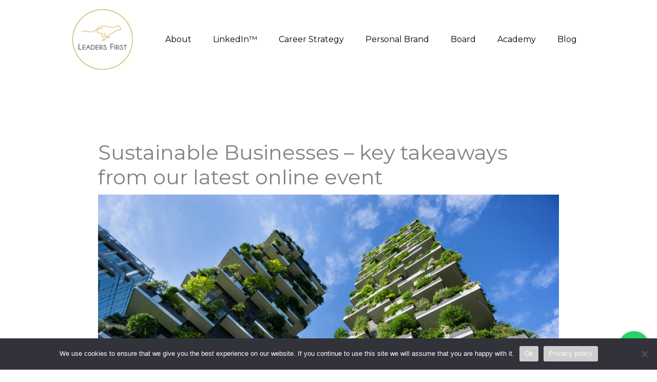

--- FILE ---
content_type: text/css
request_url: https://leadersfirst.org/wp-content/uploads/tlp-portfolio/portfolio-sc.css?ver=1745481944
body_size: 144
content:
/*sc-3347-start*/#tlp-portfolio-container-3347 .tlp-pagination ul.page-numbers li .page-numbers {background:rgb(244,244,244);}#tlp-portfolio-container-3347 .isotope2 .tlp-portfolio-item .tlp-overlay .tlp-title,#tlp-portfolio-container-3347 .carousel2 .tlp-portfolio-item .tlp-overlay .tlp-title,#tlp-portfolio-container-3347 .tlp-portfolio-item .tlp-content{background:rgb(244,244,244);}#tlp-portfolio-container-3347 .tlp-portfolio-item .tlp-content .tlp-content-holder{padding:15px}#tlp-portfolio-container-3347 .owl-theme .owl-nav [class*=owl-]{background:rgb(244,244,244)}#tlp-portfolio-container-3347 .owl-theme .owl-dots .owl-dot.active span, #tlp-portfolio-container-3347 .owl-theme .owl-dots .owl-dot:hover span{background:rgb(244,244,244)}#tlp-portfolio-container-3347 .tlp-overlay {background:rgba(226,186,52,0.34);}#tlp-portfolio-container-3347 > .rt-row > [class*='tlp-col-'], #tlp-portfolio-container-3347 > .rt-row > .tlp-portfolio-isotope > [class*='tlp-col-'], #tlp-portfolio-container-3347 > .rt-row .owl-item > [class*='tlp-col-'] {padding-left : 20px;padding-right : 20px;margin-top : 20px;margin-bottom : 20px;}#tlp-portfolio-container-3347 > .rt-row, #tlp-portfolio-container-3347 > .rt-row {margin-left : -20px;margin-right : -20px;}#tlp-portfolio-container-3347 .tlp-portfolio-item ul li i, #tlp-portfolio-container-3347 .tlp-portfolio-item .tlp-overlay .link-icon a, #tlp-portfolio-container-3347 .tlp-portfolio-item .link-icon a {color:#8e8e8e;}#tlp-portfolio-container-3347 .tlp-portfolio-item .tlp-overlay .link-icon a, #tlp-portfolio-container-3347 .tlp-portfolio-item .link-icon a {border: 1px solid #8e8e8e;}#tlp-portfolio-container-3347 .tlp-portfolio-item h3 a, #tlp-portfolio-container-3347 .tlp-portfolio-item h3 {color:#262626;text-align:center !important;font-weight:bold;}#tlp-portfolio-container-3347 .tlp-portfolio-item .tlp-portfolio-sd {color:#939393;font-size:16px;font-weight:bold;text-align:center;}#tlp-portfolio-container-3347 .tlp-portfolio-item .extra-features ul li {color:#878787;font-weight:normal;text-align:center;}/*sc-3347-end*//*sc-4669-start*/#tlp-portfolio-container-4669 .tlp-pagination ul.page-numbers li .page-numbers {background:rgb(244,244,244);}#tlp-portfolio-container-4669 .isotope2 .tlp-portfolio-item .tlp-overlay .tlp-title,#tlp-portfolio-container-4669 .carousel2 .tlp-portfolio-item .tlp-overlay .tlp-title,#tlp-portfolio-container-4669 .tlp-portfolio-item .tlp-content{background:rgb(244,244,244);}#tlp-portfolio-container-4669 .tlp-portfolio-item .tlp-content .tlp-content-holder{padding:15px}#tlp-portfolio-container-4669 .owl-theme .owl-nav [class*=owl-]{background:rgb(244,244,244)}#tlp-portfolio-container-4669 .owl-theme .owl-dots .owl-dot.active span, #tlp-portfolio-container-4669 .owl-theme .owl-dots .owl-dot:hover span{background:rgb(244,244,244)}#tlp-portfolio-container-4669 .tlp-overlay {background:rgba(226,186,52,0.34);}#tlp-portfolio-container-4669 > .rt-row > [class*='tlp-col-'], #tlp-portfolio-container-4669 > .rt-row > .tlp-portfolio-isotope > [class*='tlp-col-'], #tlp-portfolio-container-4669 > .rt-row .owl-item > [class*='tlp-col-'] {padding-left : 20px;padding-right : 20px;margin-top : 20px;margin-bottom : 20px;}#tlp-portfolio-container-4669 > .rt-row, #tlp-portfolio-container-4669 > .rt-row {margin-left : -20px;margin-right : -20px;}#tlp-portfolio-container-4669 .tlp-portfolio-item ul li i, #tlp-portfolio-container-4669 .tlp-portfolio-item .tlp-overlay .link-icon a, #tlp-portfolio-container-4669 .tlp-portfolio-item .link-icon a {color:#8e8e8e;}#tlp-portfolio-container-4669 .tlp-portfolio-item .tlp-overlay .link-icon a, #tlp-portfolio-container-4669 .tlp-portfolio-item .link-icon a {border: 1px solid #8e8e8e;}#tlp-portfolio-container-4669 .tlp-portfolio-item h3 a, #tlp-portfolio-container-4669 .tlp-portfolio-item h3 {color:#262626;text-align:center !important;font-weight:bold;}#tlp-portfolio-container-4669 .tlp-portfolio-item .tlp-portfolio-sd {color:#939393;font-size:16px;font-weight:bold;text-align:center;}#tlp-portfolio-container-4669 .tlp-portfolio-item .extra-features ul li {color:#878787;font-weight:normal;text-align:center;}/*sc-4669-end*//*sc-4688-start*/#tlp-portfolio-container-4688 .tlp-pagination ul.page-numbers li .page-numbers {background:rgb(244,244,244);}#tlp-portfolio-container-4688 .isotope2 .tlp-portfolio-item .tlp-overlay .tlp-title,#tlp-portfolio-container-4688 .carousel2 .tlp-portfolio-item .tlp-overlay .tlp-title,#tlp-portfolio-container-4688 .tlp-portfolio-item .tlp-content{background:rgb(244,244,244);}#tlp-portfolio-container-4688 .tlp-portfolio-item .tlp-content .tlp-content-holder{padding:15px}#tlp-portfolio-container-4688 .owl-theme .owl-nav [class*=owl-]{background:rgb(244,244,244)}#tlp-portfolio-container-4688 .owl-theme .owl-dots .owl-dot.active span, #tlp-portfolio-container-4688 .owl-theme .owl-dots .owl-dot:hover span{background:rgb(244,244,244)}#tlp-portfolio-container-4688 .tlp-overlay {background:rgba(226,186,52,0.34);}#tlp-portfolio-container-4688 > .rt-row > [class*='tlp-col-'], #tlp-portfolio-container-4688 > .rt-row > .tlp-portfolio-isotope > [class*='tlp-col-'], #tlp-portfolio-container-4688 > .rt-row .owl-item > [class*='tlp-col-'] {padding-left : 20px;padding-right : 20px;margin-top : 20px;margin-bottom : 20px;}#tlp-portfolio-container-4688 > .rt-row, #tlp-portfolio-container-4688 > .rt-row {margin-left : -20px;margin-right : -20px;}#tlp-portfolio-container-4688 .tlp-portfolio-item ul li i, #tlp-portfolio-container-4688 .tlp-portfolio-item .tlp-overlay .link-icon a, #tlp-portfolio-container-4688 .tlp-portfolio-item .link-icon a {color:#8e8e8e;}#tlp-portfolio-container-4688 .tlp-portfolio-item .tlp-overlay .link-icon a, #tlp-portfolio-container-4688 .tlp-portfolio-item .link-icon a {border: 1px solid #8e8e8e;}#tlp-portfolio-container-4688 .tlp-portfolio-item h3 a, #tlp-portfolio-container-4688 .tlp-portfolio-item h3 {color:#262626;text-align:center !important;font-weight:bold;}#tlp-portfolio-container-4688 .tlp-portfolio-item .tlp-portfolio-sd {color:#939393;font-size:16px;font-weight:bold;text-align:center;}#tlp-portfolio-container-4688 .tlp-portfolio-item .extra-features ul li {color:#878787;font-weight:normal;text-align:center;}/*sc-4688-end*/

--- FILE ---
content_type: text/css
request_url: https://leadersfirst.org/wp-content/uploads/tlp-team/team-sc.css?ver=1758543273
body_size: 693
content:
/*sc-3104-start*/.rt-team-container.rt-team-container-3104 .rt-pagination-wrap .rt-loadmore-btn,.rt-team-container.rt-team-container-3104 .rt-pagination-wrap .pagination > li > a, .rt-team-container.rt-team-container-3104 .rt-pagination-wrap .pagination > li > span,.rt-team-container.rt-team-container-3104 .ttp-isotope-buttons.button-group button,.rt-team-container.rt-team-container-3104 .rt-pagination-wrap .rt-loadmore-btn,.rt-team-container.rt-team-container-3104 .rt-carousel-holder .swiper-arrow,.rt-team-container.rt-team-container-3104 .rt-carousel-holder.swiper .swiper-pagination-bullet,.rt-team-container.rt-team-container-3104 .rt-layout-filter-container .rt-filter-wrap .rt-filter-item-wrap.rt-filter-dropdown-wrap .rt-filter-dropdown .rt-filter-dropdown-item,.rt-team-container.rt-team-container-3104 .rt-pagination-wrap .paginationjs .paginationjs-pages li>a{background-color: #e0e0e0;}.rt-team-container.rt-team-container-3104 .rt-carousel-holder .swiper-arrow{border-color: #e0e0e0;}.rt-team-container.rt-team-container-3104 .rt-pagination-wrap .rt-infinite-action .rt-infinite-loading{color: rgba(224,224,224,0.5)}.rt-team-container.rt-team-container-3104 .rt-pagination-wrap .rt-loadmore-btn,.rt-team-container.rt-team-container-3104 .rt-pagination-wrap .pagination > li > a, .rt-team-container.rt-team-container-3104 .rt-pagination-wrap .pagination > li > span,.rt-team-container.rt-team-container-3104 .ttp-isotope-buttons.button-group button,.rt-team-container.rt-team-container-3104 .rt-carousel-holder .swiper-arrow i,.rt-team-container.rt-team-container-3104 .rt-filter-item-wrap.rt-filter-button-wrap span.rt-filter-button-item,.rt-team-container.rt-team-container-3104 .rt-layout-filter-container .rt-filter-wrap .rt-filter-item-wrap.rt-filter-dropdown-wrap .rt-filter-dropdown .rt-filter-dropdown-item,.rt-team-container.rt-team-container-3104 .rt-pagination-wrap .paginationjs .paginationjs-pages li>a{color: #828282;}.rt-team-container.rt-team-container-3104 [class*='rt-col-']:not(.paddingl0,.rt-paddingr0 ) {padding-left : 30px;padding-right : 30px;margin-bottom : 60px;}.rt-team-container.rt-team-container-3104 .rt-row.special01 .rt-special-wrapper .rt-col-sm-4 [class*='rt-col-'] {padding-left : 0;padding-right : 0;}.rt-team-container.rt-team-container-3104 .rt-row.special01 .rt-special-wrapper #special-selected-wrapper {margin : 0;}.rt-team-container.rt-team-container-3104 .rt-row.special01 .rt-special-wrapper #special-selected-wrapper .special-selected-top-wrap > div {margin-bottom : 0;}.rt-team-container.rt-team-container-3104 .rt-row.special01 .rt-special-wrapper #special-selected-wrapper .rt-col-sm-12 {margin-bottom : 0;}.rt-team-container.rt-team-container-3104 .rt-row{margin-left : -30px;margin-right : -30px;}.rt-team-container.rt-team-container-3104.rt-container-fluid,.rt-team-container.rt-team-container-3104.rt-container,.rt-team-container.rt-team-container-3104.rt-team-container, .rt-team-container.rt-team-container-3104 .rt-content-loader:not(.carousel9, .carousel10, .carousel11 ) .owl-nav{padding-left : 30px;padding-right : 30px;}.rt-team-container.rt-team-container-3104 h3,                .rt-team-container.rt-team-container-3104 .isotope1 .team-member h3,                .rt-team-container.rt-team-container-3104 h3 a,.rt-team-container.rt-team-container-3104 .overlay h3 a,                .rt-team-container.rt-team-container-3104 .layout8 .tlp-overlay h3 a,                .rt-team-container.rt-team-container-3104 .layout9 .single-team-area h3 a,                .rt-team-container.rt-team-container-3104 .layout6 .tlp-info-block h3 a,                .rt-team-container.rt-team-container-3104 .carousel11 .single-team-area .ttp-member-title h3 a,                .rt-team-container.rt-team-container-3104 .layout10 .tlp-overlay .tlp-title h3 a,                .rt-team-container.rt-team-container-3104 .layout11 .single-team-area .ttp-member-title h3 a,                .rt-team-container.rt-team-container-3104 .layout12 .single-team-area h3 a,                .rt-team-container.rt-team-container-3104 .layout15 .single-team-area .ttp-member-title h3 a,                .rt-team-container.rt-team-container-3104 .isotope5 .tlp-overlay h3 a,                .rt-team-container.rt-team-container-3104 .isotope6 .single-team-area h3 a,                .rt-team-container.rt-team-container-3104 .isotope10 .single-team-area .ttp-member-title h3 a,                .rt-team-container.rt-team-container-3104 .single-team-area .tlp-content h3,                .rt-team-container.rt-team-container-3104 .single-team-area .tlp-content h3 a{ color:#c49c4c;font-size:18px;font-weight:bold; }.rt-team-container.rt-team-container-3104 .tlp-position,.rt-team-container.rt-team-container-3104 .isotope10 .single-team-area .ttp-member-title .tlp-position a,.rt-team-container.rt-team-container-3104 .isotope1 .team-member .overlay .tlp-position,.rt-team-container.rt-team-container-3104 .layout11 .single-team-area .ttp-member-title .tlp-position a,.rt-team-container.rt-team-container-3104 .carousel11 .single-team-area .ttp-member-title .tlp-position a,.rt-team-container.rt-team-container-3104 .layout15 .single-team-area .ttp-member-title .tlp-position a,.rt-team-container.rt-team-container-3104 .layout16 .single-team-area .tlp-position a ,.rt-team-container.rt-team-container-3104 .tlp-position a,.rt-team-container.rt-team-container-3104 .layout17 .single-team-area .tlp-position a,.rt-team-container.rt-team-container-3104 .overlay .tlp-position,.rt-team-container.rt-team-container-3104 .tlp-layout-isotope .overlay .tlp-position{ color:#afafaf;font-size:16px; }.rt-team-container.rt-team-container-3104 .short-bio p,.rt-team-container.rt-team-container-3104 .short-bio p a,.rt-team-container.rt-team-container-3104 .overlay .short-bio p, .rt-team-container.rt-team-container-3104 .overlay .short-bio p a{color:#666666;font-size:14px;font-weight:200;}.rt-team-container.rt-team-container-3104 .tlp-location{color:#3f3f3f;font-size:15px;}.rt-team-container.rt-team-container-3104 .overlay .social-icons a,.rt-team-container.rt-team-container-3104 .layout17 .single-team-area .icons-wrapper a.share-icon,.rt-team-container.rt-team-container-3104 .isotope8 .single-team-area .tlp-overlay .social-icons a,.rt-team-container.rt-team-container-3104 .tlp-social,.rt-team-container.rt-team-container-3104 .social-icons a{ color:#9e9e9e !important;font-size:20px; }.rt-team-container.rt-team-container-3104 .social-icons,.rt-team-container.rt-team-container-3104 .tlp-social, .rt-team-container.rt-team-container-3104 .overlay .social-icons { text-align: center; }.rt-team-container.rt-team-container-3104 .single-team-area .overlay .overlay-element,.rt-team-container.rt-team-container-3104 .single-team-area:hover h3,.rt-team-container.rt-team-container-3104 .isotope3 .single-team-area:hover h3,.rt-team-container.rt-team-container-3104 .layout7 figcaption:hover,.rt-team-container.rt-team-container-3104 .isotope4 figcaption:hover, .rt-team-container.rt-team-container-3104 .layout9 .tlp-overlay{padding-top:30%; }/*sc-3104-end*//*sc-5104-start*/.rt-team-container.rt-team-container-5104 .rt-pagination-wrap .rt-loadmore-btn,.rt-team-container.rt-team-container-5104 .rt-pagination-wrap .pagination > li > a, .rt-team-container.rt-team-container-5104 .rt-pagination-wrap .pagination > li > span,.rt-team-container.rt-team-container-5104 .ttp-isotope-buttons.button-group button,.rt-team-container.rt-team-container-5104 .rt-pagination-wrap .rt-loadmore-btn,.rt-team-container.rt-team-container-5104 .rt-carousel-holder .swiper-arrow,.rt-team-container.rt-team-container-5104 .rt-carousel-holder.swiper .swiper-pagination-bullet,.rt-team-container.rt-team-container-5104 .rt-layout-filter-container .rt-filter-wrap .rt-filter-item-wrap.rt-filter-dropdown-wrap .rt-filter-dropdown .rt-filter-dropdown-item,.rt-team-container.rt-team-container-5104 .rt-pagination-wrap .paginationjs .paginationjs-pages li>a{background-color: #e0e0e0;}.rt-team-container.rt-team-container-5104 .rt-carousel-holder .swiper-arrow{border-color: #e0e0e0;}.rt-team-container.rt-team-container-5104 .rt-pagination-wrap .rt-infinite-action .rt-infinite-loading{color: rgba(224,224,224,0.5)}.rt-team-container.rt-team-container-5104 .rt-pagination-wrap .rt-loadmore-btn,.rt-team-container.rt-team-container-5104 .rt-pagination-wrap .pagination > li > a, .rt-team-container.rt-team-container-5104 .rt-pagination-wrap .pagination > li > span,.rt-team-container.rt-team-container-5104 .ttp-isotope-buttons.button-group button,.rt-team-container.rt-team-container-5104 .rt-carousel-holder .swiper-arrow i,.rt-team-container.rt-team-container-5104 .rt-filter-item-wrap.rt-filter-button-wrap span.rt-filter-button-item,.rt-team-container.rt-team-container-5104 .rt-layout-filter-container .rt-filter-wrap .rt-filter-item-wrap.rt-filter-dropdown-wrap .rt-filter-dropdown .rt-filter-dropdown-item,.rt-team-container.rt-team-container-5104 .rt-pagination-wrap .paginationjs .paginationjs-pages li>a{color: #828282;}.rt-team-container.rt-team-container-5104 h3,
                .rt-team-container.rt-team-container-5104 .isotope1 .team-member h3,
                .rt-team-container.rt-team-container-5104 h3 a,.rt-team-container.rt-team-container-5104 .overlay h3 a,
                .rt-team-container.rt-team-container-5104 .layout8 .tlp-overlay h3 a,
                .rt-team-container.rt-team-container-5104 .layout9 .single-team-area h3 a,
                .rt-team-container.rt-team-container-5104 .layout6 .tlp-info-block h3 a,
                .rt-team-container.rt-team-container-5104 .carousel11 .single-team-area .ttp-member-title h3 a,
                .rt-team-container.rt-team-container-5104 .layout10 .tlp-overlay .tlp-title h3 a,
                .rt-team-container.rt-team-container-5104 .layout11 .single-team-area .ttp-member-title h3 a,
                .rt-team-container.rt-team-container-5104 .layout12 .single-team-area h3 a,
                .rt-team-container.rt-team-container-5104 .layout15 .single-team-area .ttp-member-title h3 a,
                .rt-team-container.rt-team-container-5104 .isotope5 .tlp-overlay h3 a,
                .rt-team-container.rt-team-container-5104 .isotope6 .single-team-area h3 a,
                .rt-team-container.rt-team-container-5104 .isotope10 .single-team-area .ttp-member-title h3 a,
                .rt-team-container.rt-team-container-5104 .single-team-area .tlp-content h3,
                .rt-team-container.rt-team-container-5104 .single-team-area .tlp-content h3 a{ color:#000000;font-size:18px;font-weight:bolder; }.rt-team-container.rt-team-container-5104 .tlp-position,.rt-team-container.rt-team-container-5104 .isotope10 .single-team-area .ttp-member-title .tlp-position a,.rt-team-container.rt-team-container-5104 .isotope1 .team-member .overlay .tlp-position,.rt-team-container.rt-team-container-5104 .layout11 .single-team-area .ttp-member-title .tlp-position a,.rt-team-container.rt-team-container-5104 .carousel11 .single-team-area .ttp-member-title .tlp-position a,.rt-team-container.rt-team-container-5104 .layout15 .single-team-area .ttp-member-title .tlp-position a,.rt-team-container.rt-team-container-5104 .layout16 .single-team-area .tlp-position a ,.rt-team-container.rt-team-container-5104 .tlp-position a,.rt-team-container.rt-team-container-5104 .layout17 .single-team-area .tlp-position a,.rt-team-container.rt-team-container-5104 .overlay .tlp-position,.rt-team-container.rt-team-container-5104 .tlp-layout-isotope .overlay .tlp-position{ color:#000000;font-size:16px;font-weight:lighter; }.rt-team-container.rt-team-container-5104 .short-bio p,.rt-team-container.rt-team-container-5104 .short-bio p a,.rt-team-container.rt-team-container-5104 .overlay .short-bio p, .rt-team-container.rt-team-container-5104 .overlay .short-bio p a{color:#666666;font-size:16px;font-weight:200;}.rt-team-container.rt-team-container-5104 .tlp-location{color:#3f3f3f;font-size:15px;}.rt-team-container.rt-team-container-5104 .overlay .social-icons a,.rt-team-container.rt-team-container-5104 .layout17 .single-team-area .icons-wrapper a.share-icon,.rt-team-container.rt-team-container-5104 .isotope8 .single-team-area .tlp-overlay .social-icons a,.rt-team-container.rt-team-container-5104 .tlp-social,.rt-team-container.rt-team-container-5104 .social-icons a{ color:#9e9e9e !important;font-size:20px; }.rt-team-container.rt-team-container-5104 .social-icons,.rt-team-container.rt-team-container-5104 .tlp-social, .rt-team-container.rt-team-container-5104 .overlay .social-icons { text-align: center; }.rt-team-container.rt-team-container-5104 .single-team-area .overlay .overlay-element,.rt-team-container.rt-team-container-5104 .single-team-area:hover h3,.rt-team-container.rt-team-container-5104 .isotope3 .single-team-area:hover h3,.rt-team-container.rt-team-container-5104 .layout7 figcaption:hover,.rt-team-container.rt-team-container-5104 .isotope4 figcaption:hover, .rt-team-container.rt-team-container-5104 .layout9 .tlp-overlay{padding-top:30%; }/*sc-5104-end*/

--- FILE ---
content_type: text/css
request_url: https://leadersfirst.org/wp-content/themes/lf-child/style.css?ver=1.0.0
body_size: -280
content:
/**
Theme Name: LF_theme_WP
Author: DesignTepo
Author URI: http://wpastra.com/about/
Description: WP Design for Leaders First
Version: 1.0.0
License: GNU General Public License v2 or later
License URI: http://www.gnu.org/licenses/gpl-2.0.html
Text Domain: lf_theme_wp
Template: astra
*/